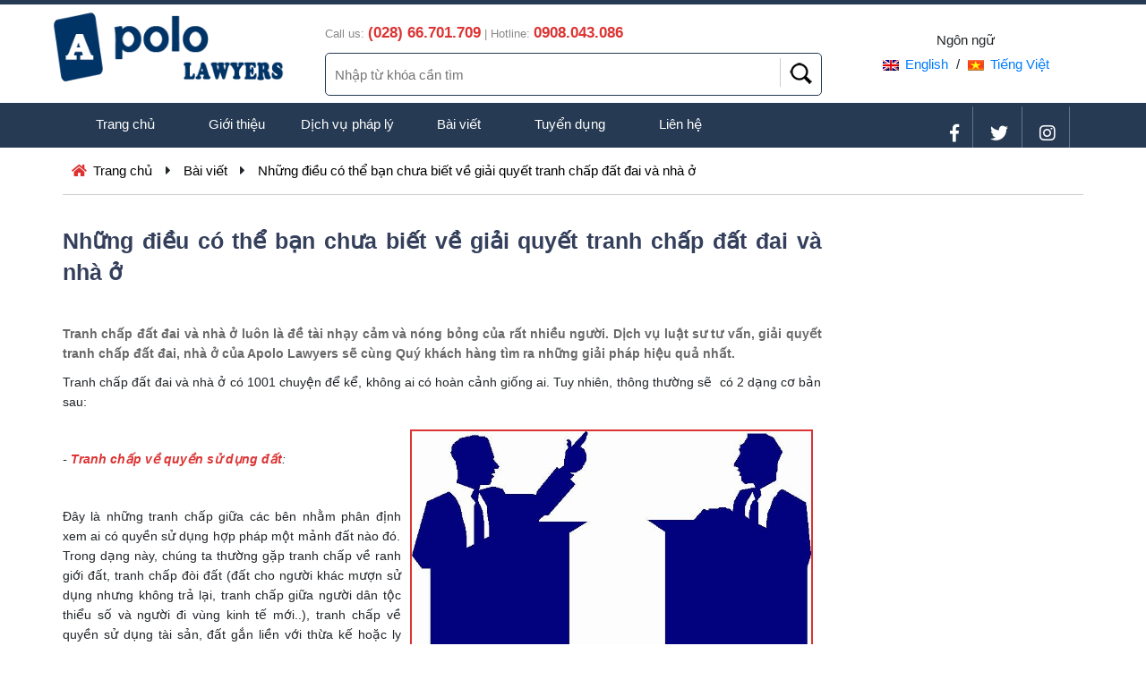

--- FILE ---
content_type: text/html; charset=UTF-8
request_url: http://luatsunhadatsaigon.com/bai-viet-chi-tiet/-nhung-dieu-co-the-ban-chua-biet-ve-giai-quyet-tranh-chap-dat-dai-va-nha-o--146.html
body_size: 6088
content:



<!DOCTYPE html>
<html lang="vi">
<head>
<base href="http://luatsunhadatsaigon.com/">
<meta http-equiv="Content-Type" content="text/html; charset=utf-8" />
<link rel="shortcut icon" type=image/x-icon href="http://luatsunhadatsaigon.com/images/JFRYxVhgCtMjKb6fvToe.png">
<title> Những điều có thể bạn chưa biết về giải quyết tranh chấp đất đai và nhà ở  </title>
<meta name="viewport" content="width=device-width, initial-scale=1, shrink-to-fit=no">
<meta name="keywords" content="giai quyet tranh chap dat dai va nha o, tranh chap quyen su dung dat" />
<meta name="description" content="Tranh chấp về quyền sử dụng đất là những tranh chấp giữa các bên nhằm phân định xem ai có quyền sử dụng hợp pháp một mảnh đất nào đó. Trong dạng này, chúng ta thường gặp tranh chấp về ranh giới đất, tranh chấp đòi đất (đất cho người khác mượn sử dụng nhưn" />
<meta property="og:locale" content="vi_VN" />
<meta property="og:type" content="website" />
<meta property="og:title" content=" Những điều có thể bạn chưa biết về giải quyết tranh chấp đất đai và nhà ở  " />
<meta property="og:url" content="/" />
<meta property="og:site_name" content=" Những điều có thể bạn chưa biết về giải quyết tranh chấp đất đai và nhà ở  " />
<meta property="article:tag" content=" Những điều có thể bạn chưa biết về giải quyết tranh chấp đất đai và nhà ở  " />
<meta property="og:description" content="Tranh chấp về quyền sử dụng đất là những tranh chấp giữa các bên nhằm phân định xem ai có quyền sử dụng hợp pháp một mảnh đất nào đó. Trong dạng này, chúng ta thường gặp tranh chấp về ranh giới đất, tranh chấp đòi đất (đất cho người khác mượn sử dụng nhưn" />
<meta property="og:image" content="http://luatsunhadatsaigon.com/images/tintuc/NA4hZiowzErQXOJ7Unju.jpg" />
<meta property="og:image:width" content="300" />
<meta property="og:image:height" content="300" />
<link rel="stylesheet" type="text/css" href="css/bootstrap.min.css">
<link rel="stylesheet" type="text/css" href="css/style.css">
<link rel="stylesheet" href="https://use.fontawesome.com/releases/v5.0.13/css/all.css" integrity="sha384-DNOHZ68U8hZfKXOrtjWvjxusGo9WQnrNx2sqG0tfsghAvtVlRW3tvkXWZh58N9jp" crossorigin="anonymous">


<!-- Global site tag (gtag.js) - Google Analytics -->
<script async src="https://www.googletagmanager.com/gtag/js?id=UA-148343733-8"></script>
<script>
  window.dataLayer = window.dataLayer || [];
  function gtag(){dataLayer.push(arguments);}
  gtag('js', new Date());

  gtag('config', 'UA-148343733-8');
</script>


</head>
<body>
<div id="fb-root"></div>
<script async defer crossorigin="anonymous" src="https://connect.facebook.net/vi_VN/sdk.js#xfbml=1&version=v4.0&appId=443232056445822&autoLogAppEvents=1"></script>

	<!-- Header -->
	<div class="container-fluid head_border pt-1">
		<div class="container p-0">
			<div class="row">
				<div class="col-md-3 p-0 logo-default">
					<a href="">
						<img src="http://luatsunhadatsaigon.com/images/a1oFsvA69K7rXfnGq5Sy.png" alt="Công ty Luật Apolo Lawyers">
					</a>
					<button class="icon-nav">
                        <span></span>
                        <span></span>
                        <span></span>
                    </button>
				</div>
				<div class="col-md-6 line-top-mobile">
					<div class="row">
						<div class="col-12 head_hotline">
							Call us: <strong>(028) 66.701.709</strong> | 
							Hotline: <strong>0908.043.086</strong>
						</div>
					</div>
					<div class="row">
						<div class="col-12 box_search">
							<form action="http://luatsunhadatsaigon.com/timkiem.php" method="get">
								<input type="text" name="keywords" class="keywords_search" placeholder="Nhập từ khóa cần tìm">
								<input type="submit" name="btn_search" class="btn_search out-mobile" value="">
							</form>
						</div>
					</div>
				</div>
				<div class="col-md-3 text-center ngonngu">
					<p>Ngôn ngữ</p>
					<a href="http://luatsunhadatsaigon.com/language/en"><img src="http://luatsunhadatsaigon.com/images/en.png" alt="english">English</a> / 
					<a href="http://luatsunhadatsaigon.com/language/vi"><img src="http://luatsunhadatsaigon.com/images/vn.jpg" alt="Vietnam">Tiếng Việt</a> 
				</div>
			</div>
		</div>
	</div>
	
	<!-- Menu -->
	<div class="container-fluid head_menu pt-1 mt-2">
		<div class="container">
			<div class="row">
				<div class="col-md-8 p-0">
						<ul>
							<li><a href="http://luatsunhadatsaigon.com">Trang chủ</a></li>
							<li><a href="http://luatsunhadatsaigon.com/gioi-thieu.html">Giới thiệu</a>
								<ul class="sub-menu">
									<li><a href="http://luatsunhadatsaigon.com/gioi-thieu.html">Công ty</a></li>
									<li><a href="http://luatsunhadatsaigon.com/luat-su">Luật sư</a></li>
									<li><a href="http://luatsunhadatsaigon.com/chuyen-vien">Chuyên viên</a></li>
								</ul>
							</li>
							<li><a href="http://luatsunhadatsaigon.com/dich-vu-phap-ly">Dịch vụ pháp lý</a></li>
							<li><a href="http://luatsunhadatsaigon.com/bai-viet">Bài viết</a></li>
							<li><a href="http://luatsunhadatsaigon.com/tuyen-dung">Tuyển dụng</a></li>
							<li><a href="http://luatsunhadatsaigon.com/lien-he.html">Liên hệ</a></li>
							
						</ul>
				</div>
				<div class="col-md-4 text-right head_social out-mobile">
					<a href="https://www.facebook.com/ApoloLawyers/" target="_blank"><i class="fab fa-facebook-f"></i></a>
					<a href="https://twitter.com/ApoloLawFirm" target="_blank"><i class="fab fa-twitter"></i></a>
					<a href="https://www.instagram.com/lsvothienhien" target="_blank"><i class="fab fa-instagram"></i></a>
				</div>
			</div>
		</div>
	</div>

	
<div class="container-fluid mb-4">
	<div class="container">
		<div class="row">

			<div class="nav_page">
				<span><i class="fas fa-home"></i> <a href="http://luatsunhadatsaigon.com">Trang chủ</a></span>
				<i class="fas fa-caret-right"></i>
				<span><a href="http://luatsunhadatsaigon.com/bai-viet">Bài viết</a></span>
				<i class="fas fa-caret-right"></i>
				<span><a href="http://luatsunhadatsaigon.com/bai-viet-chi-tiet/-nhung-dieu-co-the-ban-chua-biet-ve-giai-quyet-tranh-chap-dat-dai-va-nha-o--146.html"> Những điều có thể bạn chưa biết về giải quyết tranh chấp đất đai và nhà ở  </a></span>
			</div>
			
		</div>
	</div>
</div>


<!-- Bai viet -->
<div class="container-fluid baiviet mb-2">
	<div class="container p-0">
		<div class="row">
			<div class="col-md-9">
			<div class="noidung_baiviet">
				<h1 class="title_baiviet"> Những điều có thể bạn chưa biết về giải quyết tranh chấp đất đai và nhà ở  </h1>

				<div class="fb-like mb-2" data-href="http://luatsunhadatsaigon.com/bai-viet-chi-tiet/-nhung-dieu-co-the-ban-chua-biet-ve-giai-quyet-tranh-chap-dat-dai-va-nha-o--146.html" data-width="" data-layout="button_count" data-action="like" data-size="small" data-show-faces="true" data-share="true"></div>


				<div class="content_baiviet">
					<p style="text-align:justify"><span style="color:#696969"><strong><span style="font-size:14px"><span style="font-family:tahoma,geneva,sans-serif">Tranh chấp đất đai và nhà ở luôn là đề tài nhạy cảm và nóng bỏng của rất nhiều người. Dịch vụ luật sư tư vấn, giải quyết tranh chấp đất đai, nhà ở của Apolo Lawyers sẽ cùng Quý khách hàng tìm ra những giải pháp hiệu quả nhất.&nbsp;</span></span></strong></span></p>

<p style="text-align:justify"><span style="font-size:14px"><span style="font-family:tahoma,geneva,sans-serif">Tranh chấp đất đai và nhà ở có 1001 chuyện để kể, không ai có hoàn cảnh giống ai. Tuy nhiên, thông thường sẽ&nbsp; có 2 dạng cơ bản sau:</span></span></p>

<p><a href="http://apolo.com.vn/bai-viet-chi-tiet/-nhung-dieu-co-the-ban-chua-biet-ve-giai-quyet-tranh-chap-dat-dai-va-nha-o--146.html"><img alt="" src="/upload/images/Tranh_chap_dat_dai(1).jpg" style="border-style:solid; border-width:2px; float:right; height:312px; margin:10px; width:450px" /></a></p>

<p>&nbsp;</p>

<p style="text-align:justify"><span style="font-size:14px"><span style="font-family:tahoma,geneva,sans-serif"><em>- <a href="http://apolo.com.vn/bai-viet-chi-tiet/-nhung-dieu-co-the-ban-chua-biet-ve-giai-quyet-tranh-chap-dat-dai-va-nha-o--146.html"><strong>Tranh chấp về quyền sử dụng đất</strong></a>:</em></span></span></p>

<p>&nbsp;</p>

<p style="text-align:justify"><span style="font-size:14px"><span style="font-family:tahoma,geneva,sans-serif">Đây là những tranh chấp giữa các bên nhằm phân định xem ai có quyền sử dụng hợp pháp một mảnh đất nào đó. Trong dạng này, chúng ta thường gặp tranh chấp về ranh giới đất, tranh chấp đòi đất (đất cho người khác mượn sử dụng nhưng không trả lại, tranh chấp giữa người dân tộc thiểu số và người đi vùng kinh tế mới..), tranh chấp về quyền sử dụng tài sản, đất gắn liền với thừa kế hoặc ly hôn.</span></span></p>

<p style="text-align:justify"><span style="font-size:14px"><span style="font-family:tahoma,geneva,sans-serif"><em>- Tranh chấp về quyền, nghĩa vụ phát sinh trong quá trình sử dụng đất:</em></span></span></p>

<p style="text-align:justify"><span style="font-size:14px"><span style="font-family:tahoma,geneva,sans-serif">Thường diễn ra khi các chủ thể có các giao dịch dân sự liên quan đến quyền sử dụng đất hay những <a href="http://apolo.com.vn/bai-viet-chi-tiet/-nhung-dieu-co-the-ban-chua-biet-ve-giai-quyet-tranh-chap-dat-dai-va-nha-o--146.html"><strong>tranh chấp</strong></a>, đòi bồi thường giải phóng mặt bằng, tái định cư…</span></span></p>

<p style="text-align:justify"><span style="font-size:14px"><span style="font-family:tahoma,geneva,sans-serif"><em><span style="color:rgb(0, 0, 128)"><strong>Nội dung dịch vụ tư vấn, luật sư tranh tụng – giải quyết tranh chấp:</strong></span></em></span></span></p>

<p style="text-align:justify"><span style="font-size:14px"><span style="font-family:tahoma,geneva,sans-serif">- Tư vấn Quý khách hàng luật nhà ở, luật đất đai về cách để giải quyết những mâu thuẫn, <a href="http://apolo.com.vn/bai-viet-chi-tiet/-nhung-dieu-co-the-ban-chua-biet-ve-giai-quyet-tranh-chap-dat-dai-va-nha-o--146.html"><strong>tranh chấp</strong></a>, đánh giá điểm mạnh yếu của các bên. Đồng thời xây dựng những kế hoạch để quá trình đàm phán, hòa giải diễn ra có lợi cho thân chủ</span></span></p>

<p style="text-align:justify"><span style="font-size:14px"><span style="font-family:tahoma,geneva,sans-serif">- Hướng dẫn những thủ tục khởi kiện, thời hiệu khởi kiện, điều kiện khởi kiện, tư cách chủ thể</span></span></p>

<p style="text-align:justify"><span style="font-size:14px"><span style="font-family:tahoma,geneva,sans-serif">- Kiến nghị các cơ quan tố tụng liên quan khi ban hành những quyết định không đúng trình tự, thủ tục…</span></span></p>

<p style="text-align:justify"><span style="font-size:14px"><span style="font-family:tahoma,geneva,sans-serif">- Điều tra thu thập tài liệu, chứng cứ, kiểm tra đánh giá tính xác thực để trình trước tòa</span></span></p>

<p style="text-align:justify"><span style="font-size:14px"><span style="font-family:tahoma,geneva,sans-serif">- Soạn thảo những văn bản, giấy tờ có liên quan khác cho đương sự</span></span></p>

<p style="text-align:justify"><span style="font-size:14px"><span style="font-family:tahoma,geneva,sans-serif">- Tham gia tố tụng với tư cách là luật sư bào chữa, bảo vệ quyền lợi và lợi ích hợp pháp cho thân chủ tòa án các cấp trong các vụ liên quan đến nhà đất</span></span></p>

<p style="text-align:justify"><span style="font-size:14px"><span style="font-family:tahoma,geneva,sans-serif">- Tham gia tố tụng với tư cách là đại diện ủy quyền – nhân danh khách hàng thực hiện các phương án và cách thức dựa vào các quy định của pháp luật nhằm bảo vệ các lợi ích hợp pháp của khách hàng một cách tốt nhất tại các cấp tòa xét xử &nbsp;</span></span></p>

<p style="text-align:right"><em><span style="font-size:14px"><span style="font-family:tahoma,geneva,sans-serif">(Nguồn: luatsutructuyen.net)</span></span></em></p>

<p style="text-align:justify"><span style="color:rgb(33, 37, 41); font-family:tahoma,geneva,sans-serif; font-size:14px">Trong trường hợp Quý khách cần sự tư vấn trực tiếp từ Luật sư,&nbsp;vui lòng liên hệ với chúng tôi&nbsp;-&nbsp;</span><strong><span style="color:rgb(33, 37, 41); font-family:open sans,helvetica,arial,sans-serif; font-size:14px"><span style="font-family:tahoma,geneva,sans-serif"><a href="http://apolo.com.vn/" style="color: rgb(220, 51, 51); box-sizing: border-box; background-color: transparent; touch-action: manipulation;" target="_blank">Công ty Luật APOLO LAWYERS</a></span></span></strong><span style="color:rgb(33, 37, 41); font-family:tahoma,geneva,sans-serif; font-size:14px">.</span></p>
				</div>
			</div>
			<div class="baiviet_lienquan">
				<h5>Các bài viết khác</h5>
				<ul>
										<li><i class="far fa-hand-point-right"></i> <a href="http://luatsunhadatsaigon.com/bai-viet-chi-tiet/cac-yeu-to-de-tro-thanh-luat-su-gioi-ve-nha-dat-tai-sai-gon-196.html">Các yếu tố để trở thành Luật sư giỏi về nhà đất tại Sài Gòn</a></li>
										<li><i class="far fa-hand-point-right"></i> <a href="http://luatsunhadatsaigon.com/bai-viet-chi-tiet/dieu-kien-thu-tuc-xin-cap-giay-phep-xay-dung-68.html">Điều kiện thủ tục xin cấp giấy phép xây dựng</a></li>
										<li><i class="far fa-hand-point-right"></i> <a href="http://luatsunhadatsaigon.com/bai-viet-chi-tiet/dieu-kien-so-huu-nha-cua-nguoi-nuoc-ngoai-tai-viet-nam-33.html">Điều kiện sở hữu nhà của người nước ngoài tại Việt Nam</a></li>
										<li><i class="far fa-hand-point-right"></i> <a href="http://luatsunhadatsaigon.com/bai-viet-chi-tiet/can-than-khi-mua-nha-xay-tren-nen-dat-chua-co-tho-cu-133.html">Cẩn thận khi mua nhà xây trên nền đất chưa có thổ cư</a></li>
										<li><i class="far fa-hand-point-right"></i> <a href="http://luatsunhadatsaigon.com/bai-viet-chi-tiet/dich-vu-luat-su-dai-dien-tham-gia-to-tung-169.html">Dịch vụ Luật sư đại diện tham gia tố tụng</a></li>
										<li><i class="far fa-hand-point-right"></i> <a href="http://luatsunhadatsaigon.com/bai-viet-chi-tiet/7-bieu-hien-de-nhan-biet-luat-su-gioi-200.html">7 biểu hiện để nhận biết Luật sư giỏi</a></li>
										<li><i class="far fa-hand-point-right"></i> <a href="http://luatsunhadatsaigon.com/bai-viet-chi-tiet/dieu-kien-chuyen-nhuong-quyen-su-dung-dat-duoi-hinh-thuc-phan-lo-ban-nen-104.html">Điều kiện chuyển nhượng quyền sử dụng đất dưới hình thức phân lô, bán nền</a></li>
										<li><i class="far fa-hand-point-right"></i> <a href="http://luatsunhadatsaigon.com/bai-viet-chi-tiet/tu-van-phap-luat-ve-nha-o-dat-dai-kinh-doanh-bat-dong-san-167.html">Tư vấn pháp luật về nhà ở, đất đai, kinh doanh bất động sản</a></li>
										
				</ul>
			</div>
				

			</div>
			<div class="col-md-3 quangcao out-mobile">
							</div>
		</div>
	</div>
</div>



<!-- Nut Call -->


<!-- Dang ky nhan tin khuyen mai -->
<div class="container-fluid dang-ky-nhan-tin">
	<div class="container">
		<div class="row">
           <div class="col-md-6">
	            <div class="mobile-fix">
	                <img src="https://levo.vn/images/i_dkmail.png" alt="Đăng ký nhận tin">
	            </div>
	            <h3>Đăng ký nhận bản tin ngay hôm nay để nhận được những thông tin mới nhất từ <strong>CÔNG TY LUẬT APOLO LAWYERS</strong></h3>
           </div>
           <div class="col-md-6 text-right">
               <input type="text" name="email" class="register-big-sale-email" placeholder="Nhập email của bạn">
               <input type="submit" name="btn_submit" class="btn-register-big-sale-email" value="Đăng ký">
           </div>
       </div>
	</div>
</div>
<!-- Footer -->
	<div class="container-fluid footer">
		<div class="container">
			<div class="row">
				<div class="col-md-6 mb-3">
					<div class="footer-logo">
						<a href=""><img src="http://luatsunhadatsaigon.com/images/a1oFsvA69K7rXfnGq5Sy.png" alt="Công ty Luật Apolo Lawyers"></a>
					</div>
					<h1>Công ty Luật Apolo Lawyers</h1>
					<h3><i class="fas fa-home"></i> Tầng 10, Tòa nhà PaxSky, 51 Nguyễn Cư Trinh, Quận 1, TP. Hồ Chí Minh</h3>
					<h3><i class="fas fa-phone"></i> <a href="tel:(028) 66.701.709">(028) 66.701.709</a> - <a href="tel:0908.043.086">0908.043.086</a></h3>
					<h3><i class="fas fa-envelope"></i> contact@apolo.com.vn</h3>
				</div>
				<div class="col-md-3 footer-thong-tin-cong-ty">
					<h4>&nbsp;</h4>
					<ul>
						<li><a href="http://luatsunhadatsaigon.com">Trang chủ</a></li>
						<li><a href="http://luatsunhadatsaigon.com/gioi-thieu.html">Giới thiệu</a></li>
						<li><a href="http://luatsunhadatsaigon.com/dich-vu-phap-ly">Dịch vụ pháp lý</a></li>
						<li><a href="http://luatsunhadatsaigon.com/bai-viet">Bài viết</a></li>
						<li><a href="http://luatsunhadatsaigon.com">Liên hệ</a></li>
					</ul>
				</div>
				<div class="col-md-3 footer-payment text-center">
					<h4>Kết nối</h4>
					<div class="social-img">
						<a href="https://www.facebook.com/ApoloLawyers/" target="_blank" class="facebook"><i class="fab fa-facebook-f"></i></a>
						<a href="https://www.instagram.com/lsvothienhien" target="_blank" class="instagram"><i class="fab fa-instagram"></i></a>
						<a href="https://twitter.com/ApoloLawFirm" target="_blank" class="twitter"><i class="fab fa-twitter"></i></a>
						<a href="https://www.youtube.com/channel/UCikFlPhd0u1AsN1RxDxCl1A/videos?view_as=subscriber" target="_blank" class="youtube"><i class="fab fa-youtube"></i></a>
					</div>
					<h4 class="mt-4">Chấp nhận thanh toán</h4>
					<div class="payment-img">
						<img src="http://luatsunhadatsaigon.com/images/visa.png" alt="Chấp nhận thanh toán VISA">
						<img src="http://luatsunhadatsaigon.com/images/master.png" alt="Chấp nhận thanh toán MASTER">
						<img src="http://luatsunhadatsaigon.com/images/paypal.png" alt="Chấp nhận thanh toán PAYPAL">
					</div>
				</div>
			</div>
		</div>
	</div>


<style>
	.phone_call{
		position: fixed;
		bottom: 50px;
		right: 50px;
		display: none;
		width: 50px;
		height: 50px;
	}
	.phone_call img{
		width: 100px;
	}
	@media only screen and (max-width: 770px) {
		.phone_call{
			display: block;
		}
	}
</style>
<div class="phone_call">
	<a href="tel:0908043086"><img src="http://luatsunhadatsaigon.com/images/phone-icon.gif" alt="phone-icon"></a>
</div>
<script src="js/jquery.js"></script>
<script src="js/popper.min.js"></script>
<script src="js/bootstrap.min.js"></script>
<script src="js/script.js"></script>
</body>
</html>

--- FILE ---
content_type: text/css
request_url: http://luatsunhadatsaigon.com/css/style.css
body_size: 4697
content:
@charset "utf-8";
body{
	font-family: "Open Sans", Helvetica, Arial, sans-serif;
	font-size: 15px;
}

.head_border{
	border-top: 5px solid #263a53;
}

.logo-default img{
	width: 90% !important;
	height: auto;
}
.head_hotline{
	color: #898989;
	font-size: 13px;
	margin-top: 15px;
}
.head_hotline strong{
	color: #dc3333;
	font-size: 17px;
}

.box_search{
	color: #898989;
	margin-top: 10px;
	position: relative;
}
.box_search a{
	color: #263a53;
	font-weight: bold;
	text-decoration: none;
	font-size: 16px;
}
.box_search input[type="text"]{
	width: 100%;
	padding: 5px 60px 5px 10px;
	height: 48px;
	border: 0.5px solid #263a53;
	margin: 0px;
	outline: none;
	border-radius: 5px;
}
.box_search input[type="submit"]{
	width: 42px;
	padding: 5px 10px;
	height: 32px;
	background: #263a53;
	color: #FFF;
	display: inline;
	outline: none;
	cursor: pointer;
	background: url("../images/search.png") no-repeat 10px 5px;
	position: absolute;
	right: 20px;
	top: 6px;
	border: none;
	border-left: 1px solid #ccc;
}
.ngonngu{
	margin-top: 25px;
}
.ngonngu p{
	margin: 0px;
	padding: 0px;
	margin-bottom: 5px;
}
.ngonngu a{
	margin:0px 5px;
	text-decoration: none;
}
.ngonngu img{
	padding-right: 7px;
}

.head_menu{
	background: #263a53;
	height: 50px;
}
.head_menu ul {
  list-style-type: none;
  text-align: center;
  margin: 0px;
  padding: 0px;
  background: #263a53;
}
.head_menu li {
  color: #f1f1f1;
  display: inline-block;
  width: 120px;
  height: 40px;
  line-height: 40px;

}
.head_menu a {
  text-decoration: none;
  color: #fff;
  display: block;
   text-align: center;
}
.head_menu a:hover {
  background: #F1F1F1;
  color: #333;

}


/*==Dropdown Menu==*/
.sub-menu {
  display: none;
  position: absolute;
  z-index: 999999;
}
.sub-menu a{
	text-align: left !important;
	padding: 0 10px;
}
.head_menu li {
  position: relative;

  
}
.head_menu li:hover .sub-menu {
  display: block;
}
.sub-menu li {
  margin-left: 0 !important;
}

/*==Menu cấp 3==*/
.sub-menu > ul {
  display: none !mportant;
}




.head_social a{
	color: #FFF;
	display: inline-block;
	height: 50px;
	padding: 15px 15px 0 15px;
	font-size: 20px;
	text-align: center;
	border-right: solid 0.5px rgba(255,255,255,0.3)

}
.head_social a:hover{
	
}


.footer {
    background: #f5f5f5;
    padding: 20px 0;
}
.footer .footer-logo img{
	height: 50px;
}
.footer h3 a{
	color: #3b4357;
	text-decoration: none;
}
.footer h1{
	font-size: 15px;
    color: #3b4357;
    font-weight: bold;
    text-transform: uppercase;
    padding-top: 17px;
}
.footer h3{
    font-size: 14px;
    position: relative;
    color: #3b4357;
    opacity: 1;
    line-height: 20px;
}
.footer h3 i{
	margin-right: 10px;
}


.footer-thong-tin-cong-ty h4{
	cursor: default;
    font-size: 14px;
    text-transform: none;
    color: #3b4357;
    font-weight: 700;
}
.footer-payment h4{
	cursor: default;
    font-size: 14px;
    text-transform: none;
    color: #3b4357;
    font-weight: 700;
}

.footer-thong-tin-cong-ty ul{
	margin: 0px;
	padding: 0px;
}
.footer-thong-tin-cong-ty ul li{
	list-style: none;
	height: 30px;
}
.footer-thong-tin-cong-ty ul li a{
	 color: #666;
}
.payment-img img{
	width: 50px;
}
.social-img .facebook{
	background: #3b5998;
	width: 35px;
	display: inline-block;
	height: 35px;
	padding-top: 9px;
	font-size: 17px;
	border-radius: 50%;
	color: #FFF;
	border: 1px solid #3b5998;
	margin: 5px;
}
.social-img .facebook:hover{
	background: #FFF;
	color: #3b5998;
}

.social-img .youtube{
	background: #dc3333;
	width: 35px;
	display: inline-block;
	height: 35px;
	padding-top: 9px;
	font-size: 17px;
	border-radius: 50%;
	color: #FFF;
	border: 1px solid #dc3333;
	margin: 5px;
}
.social-img .youtube:hover{
	background: #FFF;
	color: #dc3333;
}

.social-img .twitter{
	background: #007bff;
	width: 35px;
	display: inline-block;
	height: 35px;
	padding-top: 9px;
	font-size: 17px;
	border-radius: 50%;
	color: #FFF;
	border: 1px solid #007bff;
	margin: 5px;
}
.social-img .twitter:hover{
	background: #FFF;
	color: #007bff;
}

.social-img .instagram{
	background: #8c21a2;
	width: 35px;
	display: inline-block;
	height: 35px;
	padding-top: 9px;
	font-size: 17px;
	border-radius: 50%;
	color: #FFF;
	border: 1px solid #8c21a2;
	margin: 5px;
}
.social-img .instagram:hover{
	background: #FFF;
	color: #8c21a2;
}

.icon-nav{
	display: none;
}

.you-select-me{
	background: rgba(233,233,233,0.8) url(../images/bg_taisao.png) no-repeat;
	min-height: 500px;
	background-size: cover;
    background-position: top left;
}
.you-select-me-content{
	padding: 50px 0;
}
.you-select-me-content h3{
	display: inline-block;
    position: relative;
    font-family: "Roboto",sans-serif;
    font-weight: 700;
    padding: 0;
    margin: 0;
    color: #f33f62;
    font-size: 36px;
    padding-bottom: 10px;
}
.you-select-me-content p{
	font-family: "Roboto",sans-serif;
    font-size: 16px;
    font-weight: 400;
    color: #737e95;
    line-height: 24px;
    margin-top: 15px;
    width: 100%;
}

/*Dang ky tin*/
.dang-ky-nhan-tin{
	 background: #263a53;
	 color: #FFF;
	 padding: 20px; 0;
	 height: 100px;
}
.mobile-fix{
	width: 50px;
    height: 50px;
    display: inline-block;
    float: left;
}
.dang-ky-nhan-tin img{
	/*width: 50px;
    height: 50px;
    display: inline-block;
    float: left;*/
}
.dang-ky-nhan-tin h3{
	width: calc(100% - 70px);
    padding-left: 20px;
    display: inline-block;
    margin: 0;
    font-size: 16px;
    color: #fff;
    font-weight: 300;
    line-height: normal;
    margin-top: 7px;
}
.dang-ky-nhan-tin input[type="text"]{
	height: 43px;
	width: 75%;
	border-radius: 30px;
	border: none;
	outline: none;
	padding: 0 40px 0 20px;
	margin-top: 10px;
	color: #dc3333;
}
.dang-ky-nhan-tin input[type="submit"]{
	height: 43px;
	width: 22%;
	border-radius: 30px;
	border: 2px solid #011733;
	outline: none;
	padding: 0 20px;
	margin-left: -40px;
	margin-top: 10px;
	cursor: pointer;
	color: #FFF;
	font-weight: bold;
	background: #011733;
}
.dang-ky-nhan-tin input[type="submit"]:hover{
	opacity: 0.9;
}

.module-bai-viet h3 {
    font-size: 20px;
    line-height: 32px;
    font-weight: 700;
    color: #666;
    font-style: normal;
    color: #6c241c;
    margin-bottom: 10px;
}
.box-date{
	text-align: center;
	background: #263a53;
	color: #FFF;
	padding: 3px 0;
}
.box-date strong{
	display: block;
	font-size: 20px;
}
.box-date span{
	font-size: 13px;
}
.box-pencel{
	text-align: center;
	font-size: 20px;
	padding: 5px 0;
	background: rgba(204,204,204,0.3);
	color: #263a53
}
.title_news a{
	font-weight: bold;
	color: #d38015;
	text-decoration: none;
	margin-bottom: 10px;
	display: inline-block;
	font-size: 15px;
}
.title_news a:hover{
	color: #d54c02;
}
.content_news .info_content{
	color: #333;
	font-size: 13px;
	text-align: justify;
}
.box-module-bai-viet{
	height: 175px;
	overflow: hidden;
	margin-bottom: 20px;
}

.hinhbinhhanh{
	width: 100%;
	-webkit-transform: skew(-20deg);
	   -moz-transform: skew(-20deg);
	     -o-transform: skew(-20deg);
	background: #ccc;
	padding: 30px 15px 10px 15px;
}
.bg_blue_default{
	background: #263a53 !important;
}
.color-white{
	color: white !important;
}
/*Hinh binh hanh*/
.hinhbinhhanh h6{
	font-weight: bold;
	font-size: 18px;
	color: #263a53;
	-webkit-transform: skew(20deg);
	   -moz-transform: skew(20deg);
	     -o-transform: skew(20deg);
}
.hinhbinhhanh p{
	color: #333;
	-webkit-transform: skew(20deg);
	   -moz-transform: skew(20deg);
	     -o-transform: skew(20deg);
}
/*Sologan*/

.slogan{
	text-transform: uppercase;
    font-size: 19px;
    margin-bottom: 20px;
    line-height: 25px;
    background: #263a53;
	color: #FFF;
	padding: 45px 35px;
	text-align: center;
	border-radius: 5px;
}
.slogan h1{
	display: inline-block;
	font-weight: normal;
	font-size: 19px;
}
.slogan h5{
	margin-top: 0px;
	color: #ccc;
	font-size: 13px;
	text-transform: none;
}
.slogan a{
	background: #FFF;
	text-align: center;
	padding: 10px 20px;
	text-decoration: none;
	color: #666;
	font-size: 15px;
	font-weight: bold;
	margin-top: 35px;
	display: inline-block;
	border-radius: 50px;
}
.social-text-right{
	text-align: right;
}
.slogan a:hover{
	color: #000;
}

/*Goi yeu cau*/
.f_goiyeucau{
	background: rgba(38,58,83,0.1);
	padding: 25px 20px;
}
.f_goiyeucau h3{
	font-size: 25px;
	border-bottom: 2px solid rgba(38,58,83,0.2);
	padding-bottom: 10px;
	margin-bottom: 20px;
}
.f_goiyeucau h3 span{
	border-bottom: 2px solid #F00;
	padding: 0 20px 11.5px 0;
}

/*menu page*/
.nav_page{
	
	border-bottom: 1px solid #ccc;
	width: 100%;
	margin-bottom: 10px;
	padding: 15px 0;
}
.nav_page a{
	color: #000;
	text-decoration: none;
}
.nav_page a:hover{
	color: #dc3333;
}
.nav_page i{
	margin: 0 10px;
} 

.nav_page span i{
	margin-right: 3px !important;
	color: #dc3333; 
}
.box_thongtinlienhe h2{
	font-size: 17px;
	font-weight: bold;
	margin: 10px 0 20px 0;
}
.content-default p{
	margin-bottom: 7px;
}

.content-default a{
	text-decoration: none;
	color: #dc3333; 
}
.content-default img{
	max-width: 100%;
	height: auto;
}

/*Services*/

.services-me h3{
    font-family: "Roboto",sans-serif;
    font-weight: bold;
    padding: 0;
    margin: 10px 0 30px 0;
    color: #8B2A32;
    font-size: 36px;
    padding-bottom: 10px;
    text-align: center;
}
.box-services-me{
	margin-bottom: 20px;
}
.box-services-me .box-services-img img{
	width: 100%;
	height: 250px;
	border-radius: 15px;
}
.box-services-me h4 a{
	color: #343f5b;
	font-weight: bold;
	overflow: hidden;
    display: -webkit-box;
    -webkit-line-clamp: 2;
    -webkit-box-orient: vertical;
    font-size: 17px;
    margin: 10px 0;
}
.box-services-content{
	width: 100%;
    font-size: 15px;
    color: #737e95;
    font-family: "Roboto",sans-serif;
    padding: 0px;
    margin: 0px 0 0px;
    font-weight: 400;
    display: block;
    line-height: 24px;
    text-align: justify;
}
.box-services-detalt, .box-services-detalt a{
	font-family: "Roboto",sans-serif;
    font-size: 16px;
    color: #f33f62;
    font-weight: 400;
}
.services-me .xem-them a{
	background: #f33f62;
    padding: 20px 60px;
    color: #FFF;
    font-family: "Roboto",sans-serif;
    border-radius: 30px;
    display: inline-block;
    opacity: 1;
    text-decoration: none;
}
.services-me .xem-them a:hover{
	opacity: 0.9;
}

/*Bai viet*/
.box-baiviet{
	border-bottom: 1px dotted #7e592a;
	margin-bottom: 20px;
	padding-bottom: 10px;
}
.box-baiviet img{
	width: 185px;
	height: 185px;
}
.box-baiviet h5 a{
	font-family: "Roboto",sans-serif;
    font-weight: 700;
    padding: 0;
    margin: 30px 0;
    color: #263a53;
    font-size: 17px;
    text-decoration: none;
    opacity: 1;
}
.box-baiviet h5 a:hover{
	opacity: 0.8;
}
.box-baiviet .baiviet-content{
	font-size: 15px;
    color: #737e95;
    font-family: "Roboto",sans-serif;
    padding: 0px;
    margin: 0px 0 15px;
    font-weight: 400;
    display: block;
    line-height: 24px;
    text-align: justify;
}
.box-baiviet .author{
	color: #ff8401;
	margin: 10px 0;
}

.box-baiviet .author span{
	display: inline-block;
	margin-left: 20px;
}
.chitiet-baiviet a{
	background: #ff8401;
    padding: 8px 20px;
    border-radius: 5px;
    color: #FFF;
    text-decoration: none;
    display: inline-block;
    border: 1px solid #ff8401;
    opacity: 0.8;
}
.chitiet-baiviet a:hover{
	opacity: 1;
}

/*Quang cao*/
.quangcao img{
	width: 279px;
	height: auto;
}

/*Luat su*/
.box-luatsu{
	text-align: justify;
	border-bottom: 1px dotted #999;
	padding-bottom: 10px;
	margin-bottom: 10px;
	padding-top: 10px;
}
.box-luatsu h4 a{
	color: #343f5b;
    font-weight: bold;
    overflow: hidden;
    display: -webkit-box;
    -webkit-line-clamp: 2;
    -webkit-box-orient: vertical;
    font-size: 17px;
    margin: 0px 0 15px 0;
    text-decoration: none;
}
.box-luatsu h4 a:hover{
	color: #f33f62;
}
.box-luatsu img{
	max-width: 100%;
	height: 200px;
}
.box-luatsu strong{
	 color: #f33f62;
	 opacity: 1;
}
.box-luatsu p{
	margin: 0px;
	line-height: 25px;
	margin-bottom: 5px;
	font-family: "Roboto",sans-serif;
	color: #343f5b;
	opacity: 0.9;
}
.xem-chi-tiet,
.xem-chi-tiet a{
	font-family: "Roboto",sans-serif;
    font-size: 16px;
    color: #f33f62;
    font-weight: 400;
}

/* PHAN TRANG */
.phantrang{
	float:right;
	margin-top:20px;	
}
.phantrang li{
	float:left;
	list-style:none;
}

.phantrang a{
	background: rgba(229,229,229,0.9);
    border: 1px solid rgba(229,229,229,0.2);
    color: #CCC;
    display: block;
    float: left;
    margin-right: 4px;
    padding: 5px 10px 5px 10px;
    text-decoration: none;
    -webkit-border-radius: 3px;
    -moz-border-radius: 3px;
    border-radius: 3px;
    height: 34px;
}
.phantrang span{
	color:#FFF;
    display: block;
    float: left;
    margin-right: 4px;
    padding: 5px 10px 5px 10px;
    text-decoration: none;
    -webkit-border-radius: 3px;
    -moz-border-radius: 3px;
    border-radius: 3px;
	border: 1px solid #900;
	background: #900;
}

.phantrang a:hover{
	color:#900;
	border: 1px solid #900;
}

.title_baiviet{
	font-family: "Roboto",sans-serif;
    font-size: 25px;
    font-weight: 700;
    color: #343f5b;
    margin: 0px;
    margin-bottom: 10px;
    line-height: 35px;
    text-align: justify;
}
.mota_baiviet{
	text-align: justify;
	font-size: 15px;
	font-weight: 600;
	 margin-bottom: 10px;
	 opacity: 0.7;
}
.noidung_baiviet p{
	margin-bottom: 10px;
}
.noidung_baiviet img{
	max-width: 100%;
	height: auto !important;
}
.noidung_baiviet a{
	color: rgb(220, 51, 51);
}

.baiviet_lienquan h5{
	color: rgb(220, 51, 51);
	font-weight: bold;
	margin: 0px;
	margin-bottom: 10px;
}
.baiviet_lienquan{
	border-top: 1px solid #e5e5e5;
	padding-top: 10px;
}
.baiviet_lienquan ul{
	margin: 0px;
	padding:0px;
}
.baiviet_lienquan ul li{
	list-style: none;
	color: rgb(220, 51, 51);
}
.baiviet_lienquan ul li a{
	color: rgb(220, 51, 51);
}

.banner_doitac{
	margin-bottom: 10px;
	display: inline-block;
}

.default_luatsu p{
	margin: 3px;
}
.luatsu_content{
	position: relative;
}
.luatsu_content_img{
	float: left;
	margin-right: 20px;
}
.luatsu_content_img img{
	width: auto;
	height: 250px;
}
.luatsu_content_detail{
	line-height: 22px;
}
.luatsu_content_detail p{
	margin-bottom: 7px;
}

.nsk_detail p{
	margin: 0px;
	margin-bottom: 3px;
}
.chucvu_nks{
	opacity: 0.8;
}
.box_nsk{
	border-bottom: 1px dotted #ccc;
	padding-bottom: 5px;
	margin-bottom: 10px;

}
.box_nsk a{
	color: #263A53;
}



@media only screen and (max-width: 1200px) {

}

@media only screen and (max-width: 1024px) {

}

@media only screen and (max-width: 980px) {
	
	
}
@media only screen and (max-width: 770px) {
	 
	.out-mobile{
		display: none !important;
	}
	
	.footer-thong-tin-cong-ty{
		
	}

	.img-sp-ct img{
		width: 100%;
		height: auto;
	}
	.content-noidung img{
		width: 100% !important;;
		height: auto !important;
	}

	.logo-default img{
		height: 50px;
		width: auto !important;
		margin-bottom: 5px;
	}
	.logo-default{
		position: relative;
	}
	.keywords_search{
		width: 100% !important;
		border-radius: 30px;
	}
	.ngonngu{
		margin:0px 0 5px 0;
	}
	.ngonngu p{
		display: inline-block;
	}
	.line-top-mobile{
		border-top: 1px solid #ccc;
	}

	.icon-nav {
		background: transparent;
		outline: none !important;
		border: none;
		margin-top: 10px;
		cursor: pointer;
		display: block;
		position: absolute;
		right: 10px;
		top: 5px;
	}
	.icon-nav span{
		display: block;
		background: #263a53;
		margin: 5px 0;
		width: 20px;
		height: 3px;
	}
	.head_hotline{
		text-align: center;
	}
	.you-select-me-content p{
		color: #263a53;
		text-align: justify;
	}
	.dang-ky-nhan-tin{
		 height: auto;
		 text-align: center !important;
	}
	.mobile-fix{
		float: none;
		margin-bottom: 10px;
	}
	.dang-ky-nhan-tin img{
		float: none;

	}
	.dang-ky-nhan-tin h3{
		display: block;
		width: 100%;
	}
	.dang-ky-nhan-tin input[type="text"]{
		height: 43px;
		width: 98%;
		border-radius: 30px;
		border: none;
		outline: none;
		padding: 0 40px 0 20px;
		margin-top: 10px;
		color: #dc3333;
	}
	.dang-ky-nhan-tin input[type="submit"]{
		height: 43px;
		width: 98%;
		border-radius: 30px;
		border: 2px solid #011733;
		outline: none;
		padding: 0 20px;
		margin-left: -40px;
		margin-top: 10px;
		cursor: pointer;
		color: #FFF;
		font-weight: bold;
		background: #011733;
	}
	.box-baiviet img{
		width: 100%;
		height: auto;
		margin-bottom: 10px;
	}

	.box-luatsu img{
		margin-bottom: 20px;
	}
	
	.box-luatsu img{
		max-width: 100%;
		height: auto !important;
	}

	.head_menu {
		z-index: 99999999999999;
		height: auto !important;
		padding: 0px;
		display: none;
	}
	.head_menu ul {
	  list-style-type: none;
	  background: #263a53;
	  height: auto !important;



	}
	.head_menu li {
	  color: #f1f1f1;
	  display: block;
	  width: 100%;
	  min-height: 40px;
	  line-height: 40px;
	  text-align: left;
	  padding-left: 20px;
	}
	.head_menu li:hover{
		background: transparent;
	}
	.head_menu li a{
	  text-align: left;

	}
	.head_menu li a:hover{
	  text-align: left;
	  background: transparent;
	  color: #FF0;

	}
	.head_border{
		border-bottom: 2px solid #263a53;
	}
	.slider_padding{
		margin-top: 10px;
	}
	


}
@media only screen and (max-width: 760px) {
	.hinhbinhhanh{
		margin-bottom: 15px;
		padding: 30px 4% 10px 4%;
		width: 96%
	}

}
@media only screen and (max-width: 540px) {
	

}


--- FILE ---
content_type: application/x-javascript
request_url: http://luatsunhadatsaigon.com/js/script.js
body_size: 430
content:
$(document).on('click','.btn-register-big-sale-email',function(){


	var email = $('.register-big-sale-email').val();


	var filter = /^([a-zA-Z0-9_\.\-])+\@(([a-zA-Z0-9\-])+\.)+([a-zA-Z0-9]{2,4})+$/; 
    if (!filter.test(email)) { 
             alert('Hay nhap dia chi email hop le.\nExample@gmail.com');
    }else{
    	$.ajax({
			url: 'ajax/add_email.php',
			type: 'post',
			data: 'email='+email,
			async: 'true',
			success:function(rs_email){
				alert('Bạn đã đăng ký nhận tin thành công');
				$('.register-big-sale-email').val('');
			}
		});
    }
    return false;
});

$(document).on('click','.icon-nav',function(){
	$('.head_menu').toggle();
    return false;
});
